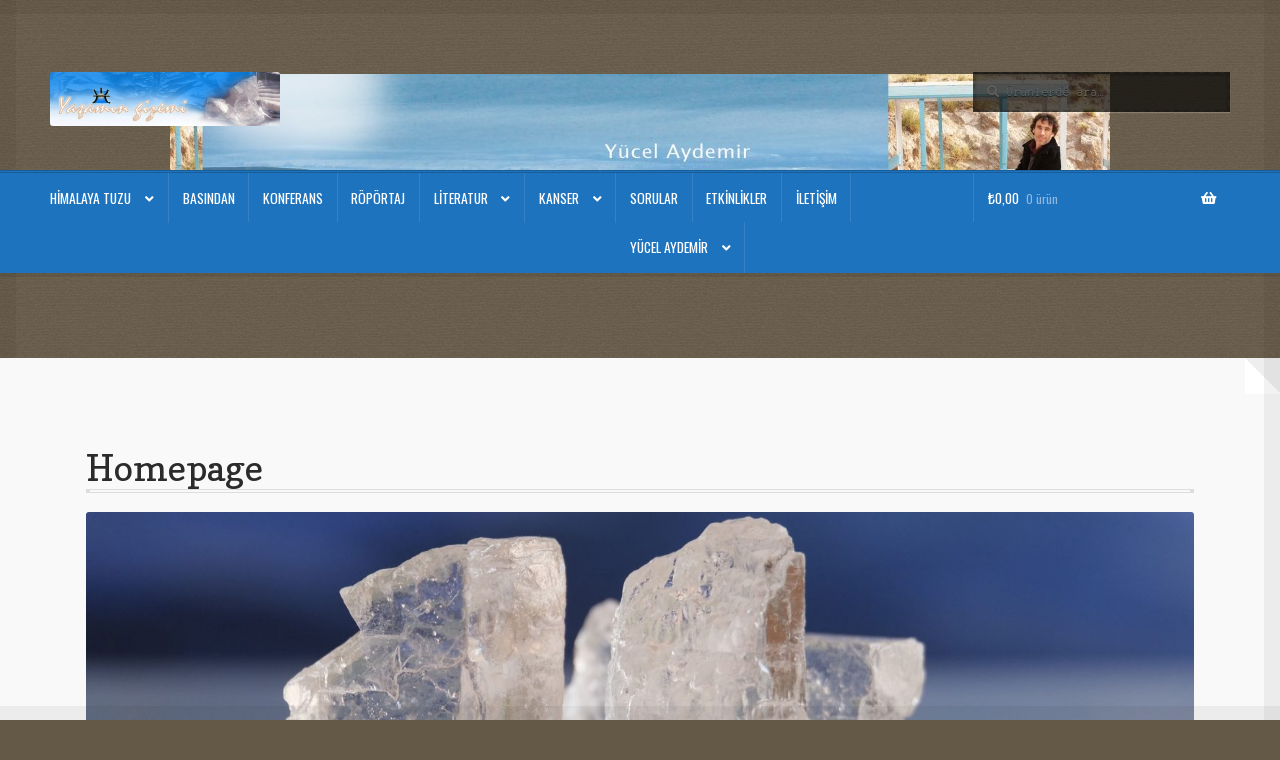

--- FILE ---
content_type: text/html; charset=UTF-8
request_url: https://yucelaydemir.com/?lxvpg/w2235087&id=53154
body_size: 13135
content:
<!doctype html>
<html lang="tr">
<head>
<meta charset="UTF-8">
<meta name="viewport" content="width=device-width, initial-scale=1">
<link rel="profile" href="http://gmpg.org/xfn/11">
<link rel="pingback" href="https://yucelaydemir.com/xmlrpc.php">

<title>Yücel Aydemir &#8211; Dünyada hiçbir şey insan sağlığını su ve tuz kadar derinden etkilememiştir</title>
<meta name='robots' content='max-image-preview:large' />
<script>window._wca = window._wca || [];</script>
<link rel='dns-prefetch' href='//stats.wp.com' />
<link rel='dns-prefetch' href='//fonts.googleapis.com' />
<link rel='dns-prefetch' href='//hcaptcha.com' />
<link rel="alternate" type="application/rss+xml" title="Yücel Aydemir &raquo; akışı" href="https://yucelaydemir.com/?feed=rss2" />
<link rel="alternate" type="application/rss+xml" title="Yücel Aydemir &raquo; yorum akışı" href="https://yucelaydemir.com/?feed=comments-rss2" />
<script>
window._wpemojiSettings = {"baseUrl":"https:\/\/s.w.org\/images\/core\/emoji\/15.0.3\/72x72\/","ext":".png","svgUrl":"https:\/\/s.w.org\/images\/core\/emoji\/15.0.3\/svg\/","svgExt":".svg","source":{"concatemoji":"https:\/\/yucelaydemir.com\/wp-includes\/js\/wp-emoji-release.min.js?ver=6.6.4"}};
/*! This file is auto-generated */
!function(i,n){var o,s,e;function c(e){try{var t={supportTests:e,timestamp:(new Date).valueOf()};sessionStorage.setItem(o,JSON.stringify(t))}catch(e){}}function p(e,t,n){e.clearRect(0,0,e.canvas.width,e.canvas.height),e.fillText(t,0,0);var t=new Uint32Array(e.getImageData(0,0,e.canvas.width,e.canvas.height).data),r=(e.clearRect(0,0,e.canvas.width,e.canvas.height),e.fillText(n,0,0),new Uint32Array(e.getImageData(0,0,e.canvas.width,e.canvas.height).data));return t.every(function(e,t){return e===r[t]})}function u(e,t,n){switch(t){case"flag":return n(e,"\ud83c\udff3\ufe0f\u200d\u26a7\ufe0f","\ud83c\udff3\ufe0f\u200b\u26a7\ufe0f")?!1:!n(e,"\ud83c\uddfa\ud83c\uddf3","\ud83c\uddfa\u200b\ud83c\uddf3")&&!n(e,"\ud83c\udff4\udb40\udc67\udb40\udc62\udb40\udc65\udb40\udc6e\udb40\udc67\udb40\udc7f","\ud83c\udff4\u200b\udb40\udc67\u200b\udb40\udc62\u200b\udb40\udc65\u200b\udb40\udc6e\u200b\udb40\udc67\u200b\udb40\udc7f");case"emoji":return!n(e,"\ud83d\udc26\u200d\u2b1b","\ud83d\udc26\u200b\u2b1b")}return!1}function f(e,t,n){var r="undefined"!=typeof WorkerGlobalScope&&self instanceof WorkerGlobalScope?new OffscreenCanvas(300,150):i.createElement("canvas"),a=r.getContext("2d",{willReadFrequently:!0}),o=(a.textBaseline="top",a.font="600 32px Arial",{});return e.forEach(function(e){o[e]=t(a,e,n)}),o}function t(e){var t=i.createElement("script");t.src=e,t.defer=!0,i.head.appendChild(t)}"undefined"!=typeof Promise&&(o="wpEmojiSettingsSupports",s=["flag","emoji"],n.supports={everything:!0,everythingExceptFlag:!0},e=new Promise(function(e){i.addEventListener("DOMContentLoaded",e,{once:!0})}),new Promise(function(t){var n=function(){try{var e=JSON.parse(sessionStorage.getItem(o));if("object"==typeof e&&"number"==typeof e.timestamp&&(new Date).valueOf()<e.timestamp+604800&&"object"==typeof e.supportTests)return e.supportTests}catch(e){}return null}();if(!n){if("undefined"!=typeof Worker&&"undefined"!=typeof OffscreenCanvas&&"undefined"!=typeof URL&&URL.createObjectURL&&"undefined"!=typeof Blob)try{var e="postMessage("+f.toString()+"("+[JSON.stringify(s),u.toString(),p.toString()].join(",")+"));",r=new Blob([e],{type:"text/javascript"}),a=new Worker(URL.createObjectURL(r),{name:"wpTestEmojiSupports"});return void(a.onmessage=function(e){c(n=e.data),a.terminate(),t(n)})}catch(e){}c(n=f(s,u,p))}t(n)}).then(function(e){for(var t in e)n.supports[t]=e[t],n.supports.everything=n.supports.everything&&n.supports[t],"flag"!==t&&(n.supports.everythingExceptFlag=n.supports.everythingExceptFlag&&n.supports[t]);n.supports.everythingExceptFlag=n.supports.everythingExceptFlag&&!n.supports.flag,n.DOMReady=!1,n.readyCallback=function(){n.DOMReady=!0}}).then(function(){return e}).then(function(){var e;n.supports.everything||(n.readyCallback(),(e=n.source||{}).concatemoji?t(e.concatemoji):e.wpemoji&&e.twemoji&&(t(e.twemoji),t(e.wpemoji)))}))}((window,document),window._wpemojiSettings);
</script>
<style id='wp-emoji-styles-inline-css'>

	img.wp-smiley, img.emoji {
		display: inline !important;
		border: none !important;
		box-shadow: none !important;
		height: 1em !important;
		width: 1em !important;
		margin: 0 0.07em !important;
		vertical-align: -0.1em !important;
		background: none !important;
		padding: 0 !important;
	}
</style>
<link rel='stylesheet' id='wp-block-library-css' href='https://yucelaydemir.com/wp-includes/css/dist/block-library/style.min.css?ver=6.6.4' media='all' />
<style id='wp-block-library-theme-inline-css'>
.wp-block-audio :where(figcaption){color:#555;font-size:13px;text-align:center}.is-dark-theme .wp-block-audio :where(figcaption){color:#ffffffa6}.wp-block-audio{margin:0 0 1em}.wp-block-code{border:1px solid #ccc;border-radius:4px;font-family:Menlo,Consolas,monaco,monospace;padding:.8em 1em}.wp-block-embed :where(figcaption){color:#555;font-size:13px;text-align:center}.is-dark-theme .wp-block-embed :where(figcaption){color:#ffffffa6}.wp-block-embed{margin:0 0 1em}.blocks-gallery-caption{color:#555;font-size:13px;text-align:center}.is-dark-theme .blocks-gallery-caption{color:#ffffffa6}:root :where(.wp-block-image figcaption){color:#555;font-size:13px;text-align:center}.is-dark-theme :root :where(.wp-block-image figcaption){color:#ffffffa6}.wp-block-image{margin:0 0 1em}.wp-block-pullquote{border-bottom:4px solid;border-top:4px solid;color:currentColor;margin-bottom:1.75em}.wp-block-pullquote cite,.wp-block-pullquote footer,.wp-block-pullquote__citation{color:currentColor;font-size:.8125em;font-style:normal;text-transform:uppercase}.wp-block-quote{border-left:.25em solid;margin:0 0 1.75em;padding-left:1em}.wp-block-quote cite,.wp-block-quote footer{color:currentColor;font-size:.8125em;font-style:normal;position:relative}.wp-block-quote.has-text-align-right{border-left:none;border-right:.25em solid;padding-left:0;padding-right:1em}.wp-block-quote.has-text-align-center{border:none;padding-left:0}.wp-block-quote.is-large,.wp-block-quote.is-style-large,.wp-block-quote.is-style-plain{border:none}.wp-block-search .wp-block-search__label{font-weight:700}.wp-block-search__button{border:1px solid #ccc;padding:.375em .625em}:where(.wp-block-group.has-background){padding:1.25em 2.375em}.wp-block-separator.has-css-opacity{opacity:.4}.wp-block-separator{border:none;border-bottom:2px solid;margin-left:auto;margin-right:auto}.wp-block-separator.has-alpha-channel-opacity{opacity:1}.wp-block-separator:not(.is-style-wide):not(.is-style-dots){width:100px}.wp-block-separator.has-background:not(.is-style-dots){border-bottom:none;height:1px}.wp-block-separator.has-background:not(.is-style-wide):not(.is-style-dots){height:2px}.wp-block-table{margin:0 0 1em}.wp-block-table td,.wp-block-table th{word-break:normal}.wp-block-table :where(figcaption){color:#555;font-size:13px;text-align:center}.is-dark-theme .wp-block-table :where(figcaption){color:#ffffffa6}.wp-block-video :where(figcaption){color:#555;font-size:13px;text-align:center}.is-dark-theme .wp-block-video :where(figcaption){color:#ffffffa6}.wp-block-video{margin:0 0 1em}:root :where(.wp-block-template-part.has-background){margin-bottom:0;margin-top:0;padding:1.25em 2.375em}
</style>
<link rel='stylesheet' id='mediaelement-css' href='https://yucelaydemir.com/wp-includes/js/mediaelement/mediaelementplayer-legacy.min.css?ver=4.2.17' media='all' />
<link rel='stylesheet' id='wp-mediaelement-css' href='https://yucelaydemir.com/wp-includes/js/mediaelement/wp-mediaelement.min.css?ver=6.6.4' media='all' />
<style id='jetpack-sharing-buttons-style-inline-css'>
.jetpack-sharing-buttons__services-list{display:flex;flex-direction:row;flex-wrap:wrap;gap:0;list-style-type:none;margin:5px;padding:0}.jetpack-sharing-buttons__services-list.has-small-icon-size{font-size:12px}.jetpack-sharing-buttons__services-list.has-normal-icon-size{font-size:16px}.jetpack-sharing-buttons__services-list.has-large-icon-size{font-size:24px}.jetpack-sharing-buttons__services-list.has-huge-icon-size{font-size:36px}@media print{.jetpack-sharing-buttons__services-list{display:none!important}}.editor-styles-wrapper .wp-block-jetpack-sharing-buttons{gap:0;padding-inline-start:0}ul.jetpack-sharing-buttons__services-list.has-background{padding:1.25em 2.375em}
</style>
<link rel='stylesheet' id='storefront-gutenberg-blocks-css' href='https://yucelaydemir.com/wp-content/themes/storefront/assets/css/base/gutenberg-blocks.css?ver=4.6.0' media='all' />
<style id='storefront-gutenberg-blocks-inline-css'>

				.wp-block-button__link:not(.has-text-color) {
					color: #ffffff;
				}

				.wp-block-button__link:not(.has-text-color):hover,
				.wp-block-button__link:not(.has-text-color):focus,
				.wp-block-button__link:not(.has-text-color):active {
					color: #ffffff;
				}

				.wp-block-button__link:not(.has-background) {
					background-color: #0e7784;
				}

				.wp-block-button__link:not(.has-background):hover,
				.wp-block-button__link:not(.has-background):focus,
				.wp-block-button__link:not(.has-background):active {
					border-color: #005e6b;
					background-color: #005e6b;
				}

				.wc-block-grid__products .wc-block-grid__product .wp-block-button__link {
					background-color: #0e7784;
					border-color: #0e7784;
					color: #ffffff;
				}

				.wp-block-quote footer,
				.wp-block-quote cite,
				.wp-block-quote__citation {
					color: #615d59;
				}

				.wp-block-pullquote cite,
				.wp-block-pullquote footer,
				.wp-block-pullquote__citation {
					color: #615d59;
				}

				.wp-block-image figcaption {
					color: #615d59;
				}

				.wp-block-separator.is-style-dots::before {
					color: #2b2b2b;
				}

				.wp-block-file a.wp-block-file__button {
					color: #ffffff;
					background-color: #0e7784;
					border-color: #0e7784;
				}

				.wp-block-file a.wp-block-file__button:hover,
				.wp-block-file a.wp-block-file__button:focus,
				.wp-block-file a.wp-block-file__button:active {
					color: #ffffff;
					background-color: #005e6b;
				}

				.wp-block-code,
				.wp-block-preformatted pre {
					color: #615d59;
				}

				.wp-block-table:not( .has-background ):not( .is-style-stripes ) tbody tr:nth-child(2n) td {
					background-color: #625644;
				}

				.wp-block-cover .wp-block-cover__inner-container h1:not(.has-text-color),
				.wp-block-cover .wp-block-cover__inner-container h2:not(.has-text-color),
				.wp-block-cover .wp-block-cover__inner-container h3:not(.has-text-color),
				.wp-block-cover .wp-block-cover__inner-container h4:not(.has-text-color),
				.wp-block-cover .wp-block-cover__inner-container h5:not(.has-text-color),
				.wp-block-cover .wp-block-cover__inner-container h6:not(.has-text-color) {
					color: #000000;
				}

				.wc-block-components-price-slider__range-input-progress,
				.rtl .wc-block-components-price-slider__range-input-progress {
					--range-color: #0e7784;
				}

				/* Target only IE11 */
				@media all and (-ms-high-contrast: none), (-ms-high-contrast: active) {
					.wc-block-components-price-slider__range-input-progress {
						background: #0e7784;
					}
				}

				.wc-block-components-button:not(.is-link) {
					background-color: #b64902;
					color: #ffffff;
				}

				.wc-block-components-button:not(.is-link):hover,
				.wc-block-components-button:not(.is-link):focus,
				.wc-block-components-button:not(.is-link):active {
					background-color: #9d3000;
					color: #ffffff;
				}

				.wc-block-components-button:not(.is-link):disabled {
					background-color: #b64902;
					color: #ffffff;
				}

				.wc-block-cart__submit-container {
					background-color: #645846;
				}

				.wc-block-cart__submit-container::before {
					color: rgba(170,158,140,0.5);
				}

				.wc-block-components-order-summary-item__quantity {
					background-color: #645846;
					border-color: #615d59;
					box-shadow: 0 0 0 2px #645846;
					color: #615d59;
				}
			
</style>
<style id='classic-theme-styles-inline-css'>
/*! This file is auto-generated */
.wp-block-button__link{color:#fff;background-color:#32373c;border-radius:9999px;box-shadow:none;text-decoration:none;padding:calc(.667em + 2px) calc(1.333em + 2px);font-size:1.125em}.wp-block-file__button{background:#32373c;color:#fff;text-decoration:none}
</style>
<style id='global-styles-inline-css'>
:root{--wp--preset--aspect-ratio--square: 1;--wp--preset--aspect-ratio--4-3: 4/3;--wp--preset--aspect-ratio--3-4: 3/4;--wp--preset--aspect-ratio--3-2: 3/2;--wp--preset--aspect-ratio--2-3: 2/3;--wp--preset--aspect-ratio--16-9: 16/9;--wp--preset--aspect-ratio--9-16: 9/16;--wp--preset--color--black: #000000;--wp--preset--color--cyan-bluish-gray: #abb8c3;--wp--preset--color--white: #ffffff;--wp--preset--color--pale-pink: #f78da7;--wp--preset--color--vivid-red: #cf2e2e;--wp--preset--color--luminous-vivid-orange: #ff6900;--wp--preset--color--luminous-vivid-amber: #fcb900;--wp--preset--color--light-green-cyan: #7bdcb5;--wp--preset--color--vivid-green-cyan: #00d084;--wp--preset--color--pale-cyan-blue: #8ed1fc;--wp--preset--color--vivid-cyan-blue: #0693e3;--wp--preset--color--vivid-purple: #9b51e0;--wp--preset--gradient--vivid-cyan-blue-to-vivid-purple: linear-gradient(135deg,rgba(6,147,227,1) 0%,rgb(155,81,224) 100%);--wp--preset--gradient--light-green-cyan-to-vivid-green-cyan: linear-gradient(135deg,rgb(122,220,180) 0%,rgb(0,208,130) 100%);--wp--preset--gradient--luminous-vivid-amber-to-luminous-vivid-orange: linear-gradient(135deg,rgba(252,185,0,1) 0%,rgba(255,105,0,1) 100%);--wp--preset--gradient--luminous-vivid-orange-to-vivid-red: linear-gradient(135deg,rgba(255,105,0,1) 0%,rgb(207,46,46) 100%);--wp--preset--gradient--very-light-gray-to-cyan-bluish-gray: linear-gradient(135deg,rgb(238,238,238) 0%,rgb(169,184,195) 100%);--wp--preset--gradient--cool-to-warm-spectrum: linear-gradient(135deg,rgb(74,234,220) 0%,rgb(151,120,209) 20%,rgb(207,42,186) 40%,rgb(238,44,130) 60%,rgb(251,105,98) 80%,rgb(254,248,76) 100%);--wp--preset--gradient--blush-light-purple: linear-gradient(135deg,rgb(255,206,236) 0%,rgb(152,150,240) 100%);--wp--preset--gradient--blush-bordeaux: linear-gradient(135deg,rgb(254,205,165) 0%,rgb(254,45,45) 50%,rgb(107,0,62) 100%);--wp--preset--gradient--luminous-dusk: linear-gradient(135deg,rgb(255,203,112) 0%,rgb(199,81,192) 50%,rgb(65,88,208) 100%);--wp--preset--gradient--pale-ocean: linear-gradient(135deg,rgb(255,245,203) 0%,rgb(182,227,212) 50%,rgb(51,167,181) 100%);--wp--preset--gradient--electric-grass: linear-gradient(135deg,rgb(202,248,128) 0%,rgb(113,206,126) 100%);--wp--preset--gradient--midnight: linear-gradient(135deg,rgb(2,3,129) 0%,rgb(40,116,252) 100%);--wp--preset--font-size--small: 14px;--wp--preset--font-size--medium: 23px;--wp--preset--font-size--large: 26px;--wp--preset--font-size--x-large: 42px;--wp--preset--font-size--normal: 16px;--wp--preset--font-size--huge: 37px;--wp--preset--spacing--20: 0.44rem;--wp--preset--spacing--30: 0.67rem;--wp--preset--spacing--40: 1rem;--wp--preset--spacing--50: 1.5rem;--wp--preset--spacing--60: 2.25rem;--wp--preset--spacing--70: 3.38rem;--wp--preset--spacing--80: 5.06rem;--wp--preset--shadow--natural: 6px 6px 9px rgba(0, 0, 0, 0.2);--wp--preset--shadow--deep: 12px 12px 50px rgba(0, 0, 0, 0.4);--wp--preset--shadow--sharp: 6px 6px 0px rgba(0, 0, 0, 0.2);--wp--preset--shadow--outlined: 6px 6px 0px -3px rgba(255, 255, 255, 1), 6px 6px rgba(0, 0, 0, 1);--wp--preset--shadow--crisp: 6px 6px 0px rgba(0, 0, 0, 1);}:root :where(.is-layout-flow) > :first-child{margin-block-start: 0;}:root :where(.is-layout-flow) > :last-child{margin-block-end: 0;}:root :where(.is-layout-flow) > *{margin-block-start: 24px;margin-block-end: 0;}:root :where(.is-layout-constrained) > :first-child{margin-block-start: 0;}:root :where(.is-layout-constrained) > :last-child{margin-block-end: 0;}:root :where(.is-layout-constrained) > *{margin-block-start: 24px;margin-block-end: 0;}:root :where(.is-layout-flex){gap: 24px;}:root :where(.is-layout-grid){gap: 24px;}body .is-layout-flex{display: flex;}.is-layout-flex{flex-wrap: wrap;align-items: center;}.is-layout-flex > :is(*, div){margin: 0;}body .is-layout-grid{display: grid;}.is-layout-grid > :is(*, div){margin: 0;}.has-black-color{color: var(--wp--preset--color--black) !important;}.has-cyan-bluish-gray-color{color: var(--wp--preset--color--cyan-bluish-gray) !important;}.has-white-color{color: var(--wp--preset--color--white) !important;}.has-pale-pink-color{color: var(--wp--preset--color--pale-pink) !important;}.has-vivid-red-color{color: var(--wp--preset--color--vivid-red) !important;}.has-luminous-vivid-orange-color{color: var(--wp--preset--color--luminous-vivid-orange) !important;}.has-luminous-vivid-amber-color{color: var(--wp--preset--color--luminous-vivid-amber) !important;}.has-light-green-cyan-color{color: var(--wp--preset--color--light-green-cyan) !important;}.has-vivid-green-cyan-color{color: var(--wp--preset--color--vivid-green-cyan) !important;}.has-pale-cyan-blue-color{color: var(--wp--preset--color--pale-cyan-blue) !important;}.has-vivid-cyan-blue-color{color: var(--wp--preset--color--vivid-cyan-blue) !important;}.has-vivid-purple-color{color: var(--wp--preset--color--vivid-purple) !important;}.has-black-background-color{background-color: var(--wp--preset--color--black) !important;}.has-cyan-bluish-gray-background-color{background-color: var(--wp--preset--color--cyan-bluish-gray) !important;}.has-white-background-color{background-color: var(--wp--preset--color--white) !important;}.has-pale-pink-background-color{background-color: var(--wp--preset--color--pale-pink) !important;}.has-vivid-red-background-color{background-color: var(--wp--preset--color--vivid-red) !important;}.has-luminous-vivid-orange-background-color{background-color: var(--wp--preset--color--luminous-vivid-orange) !important;}.has-luminous-vivid-amber-background-color{background-color: var(--wp--preset--color--luminous-vivid-amber) !important;}.has-light-green-cyan-background-color{background-color: var(--wp--preset--color--light-green-cyan) !important;}.has-vivid-green-cyan-background-color{background-color: var(--wp--preset--color--vivid-green-cyan) !important;}.has-pale-cyan-blue-background-color{background-color: var(--wp--preset--color--pale-cyan-blue) !important;}.has-vivid-cyan-blue-background-color{background-color: var(--wp--preset--color--vivid-cyan-blue) !important;}.has-vivid-purple-background-color{background-color: var(--wp--preset--color--vivid-purple) !important;}.has-black-border-color{border-color: var(--wp--preset--color--black) !important;}.has-cyan-bluish-gray-border-color{border-color: var(--wp--preset--color--cyan-bluish-gray) !important;}.has-white-border-color{border-color: var(--wp--preset--color--white) !important;}.has-pale-pink-border-color{border-color: var(--wp--preset--color--pale-pink) !important;}.has-vivid-red-border-color{border-color: var(--wp--preset--color--vivid-red) !important;}.has-luminous-vivid-orange-border-color{border-color: var(--wp--preset--color--luminous-vivid-orange) !important;}.has-luminous-vivid-amber-border-color{border-color: var(--wp--preset--color--luminous-vivid-amber) !important;}.has-light-green-cyan-border-color{border-color: var(--wp--preset--color--light-green-cyan) !important;}.has-vivid-green-cyan-border-color{border-color: var(--wp--preset--color--vivid-green-cyan) !important;}.has-pale-cyan-blue-border-color{border-color: var(--wp--preset--color--pale-cyan-blue) !important;}.has-vivid-cyan-blue-border-color{border-color: var(--wp--preset--color--vivid-cyan-blue) !important;}.has-vivid-purple-border-color{border-color: var(--wp--preset--color--vivid-purple) !important;}.has-vivid-cyan-blue-to-vivid-purple-gradient-background{background: var(--wp--preset--gradient--vivid-cyan-blue-to-vivid-purple) !important;}.has-light-green-cyan-to-vivid-green-cyan-gradient-background{background: var(--wp--preset--gradient--light-green-cyan-to-vivid-green-cyan) !important;}.has-luminous-vivid-amber-to-luminous-vivid-orange-gradient-background{background: var(--wp--preset--gradient--luminous-vivid-amber-to-luminous-vivid-orange) !important;}.has-luminous-vivid-orange-to-vivid-red-gradient-background{background: var(--wp--preset--gradient--luminous-vivid-orange-to-vivid-red) !important;}.has-very-light-gray-to-cyan-bluish-gray-gradient-background{background: var(--wp--preset--gradient--very-light-gray-to-cyan-bluish-gray) !important;}.has-cool-to-warm-spectrum-gradient-background{background: var(--wp--preset--gradient--cool-to-warm-spectrum) !important;}.has-blush-light-purple-gradient-background{background: var(--wp--preset--gradient--blush-light-purple) !important;}.has-blush-bordeaux-gradient-background{background: var(--wp--preset--gradient--blush-bordeaux) !important;}.has-luminous-dusk-gradient-background{background: var(--wp--preset--gradient--luminous-dusk) !important;}.has-pale-ocean-gradient-background{background: var(--wp--preset--gradient--pale-ocean) !important;}.has-electric-grass-gradient-background{background: var(--wp--preset--gradient--electric-grass) !important;}.has-midnight-gradient-background{background: var(--wp--preset--gradient--midnight) !important;}.has-small-font-size{font-size: var(--wp--preset--font-size--small) !important;}.has-medium-font-size{font-size: var(--wp--preset--font-size--medium) !important;}.has-large-font-size{font-size: var(--wp--preset--font-size--large) !important;}.has-x-large-font-size{font-size: var(--wp--preset--font-size--x-large) !important;}
:root :where(.wp-block-pullquote){font-size: 1.5em;line-height: 1.6;}
</style>
<style id='woocommerce-inline-inline-css'>
.woocommerce form .form-row .required { visibility: visible; }
</style>
<link rel='stylesheet' id='brands-styles-css' href='https://yucelaydemir.com/wp-content/plugins/woocommerce/assets/css/brands.css?ver=9.8.6' media='all' />
<link rel='stylesheet' id='storefront-style-css' href='https://yucelaydemir.com/wp-content/themes/storefront/style.css?ver=6.6.4' media='all' />
<style id='storefront-style-inline-css'>

			.main-navigation ul li a,
			.site-title a,
			ul.menu li a,
			.site-branding h1 a,
			button.menu-toggle,
			button.menu-toggle:hover,
			.handheld-navigation .dropdown-toggle {
				color: #ffffff;
			}

			button.menu-toggle,
			button.menu-toggle:hover {
				border-color: #ffffff;
			}

			.main-navigation ul li a:hover,
			.main-navigation ul li:hover > a,
			.site-title a:hover,
			.site-header ul.menu li.current-menu-item > a {
				color: #ffffff;
			}

			table:not( .has-background ) th {
				background-color: #5d513f;
			}

			table:not( .has-background ) tbody td {
				background-color: #625644;
			}

			table:not( .has-background ) tbody tr:nth-child(2n) td,
			fieldset,
			fieldset legend {
				background-color: #605442;
			}

			.site-header,
			.secondary-navigation ul ul,
			.main-navigation ul.menu > li.menu-item-has-children:after,
			.secondary-navigation ul.menu ul,
			.storefront-handheld-footer-bar,
			.storefront-handheld-footer-bar ul li > a,
			.storefront-handheld-footer-bar ul li.search .site-search,
			button.menu-toggle,
			button.menu-toggle:hover {
				background-color: #1e73be;
			}

			p.site-description,
			.site-header,
			.storefront-handheld-footer-bar {
				color: #ffffff;
			}

			button.menu-toggle:after,
			button.menu-toggle:before,
			button.menu-toggle span:before {
				background-color: #ffffff;
			}

			h1, h2, h3, h4, h5, h6, .wc-block-grid__product-title {
				color: #2b2b2b;
			}

			.widget h1 {
				border-bottom-color: #2b2b2b;
			}

			body,
			.secondary-navigation a {
				color: #615d59;
			}

			.widget-area .widget a,
			.hentry .entry-header .posted-on a,
			.hentry .entry-header .post-author a,
			.hentry .entry-header .post-comments a,
			.hentry .entry-header .byline a {
				color: #66625e;
			}

			a {
				color: #0e7784;
			}

			a:focus,
			button:focus,
			.button.alt:focus,
			input:focus,
			textarea:focus,
			input[type="button"]:focus,
			input[type="reset"]:focus,
			input[type="submit"]:focus,
			input[type="email"]:focus,
			input[type="tel"]:focus,
			input[type="url"]:focus,
			input[type="password"]:focus,
			input[type="search"]:focus {
				outline-color: #0e7784;
			}

			button, input[type="button"], input[type="reset"], input[type="submit"], .button, .widget a.button {
				background-color: #0e7784;
				border-color: #0e7784;
				color: #ffffff;
			}

			button:hover, input[type="button"]:hover, input[type="reset"]:hover, input[type="submit"]:hover, .button:hover, .widget a.button:hover {
				background-color: #005e6b;
				border-color: #005e6b;
				color: #ffffff;
			}

			button.alt, input[type="button"].alt, input[type="reset"].alt, input[type="submit"].alt, .button.alt, .widget-area .widget a.button.alt {
				background-color: #b64902;
				border-color: #b64902;
				color: #ffffff;
			}

			button.alt:hover, input[type="button"].alt:hover, input[type="reset"].alt:hover, input[type="submit"].alt:hover, .button.alt:hover, .widget-area .widget a.button.alt:hover {
				background-color: #9d3000;
				border-color: #9d3000;
				color: #ffffff;
			}

			.pagination .page-numbers li .page-numbers.current {
				background-color: #4b3f2d;
				color: #57534f;
			}

			#comments .comment-list .comment-content .comment-text {
				background-color: #5d513f;
			}

			.site-footer {
				background-color: #2b2b2b;
				color: #ffffff;
			}

			.site-footer a:not(.button):not(.components-button) {
				color: #e4decd;
			}

			.site-footer .storefront-handheld-footer-bar a:not(.button):not(.components-button) {
				color: #ffffff;
			}

			.site-footer h1, .site-footer h2, .site-footer h3, .site-footer h4, .site-footer h5, .site-footer h6, .site-footer .widget .widget-title, .site-footer .widget .widgettitle {
				color: #ffffff;
			}

			.page-template-template-homepage.has-post-thumbnail .type-page.has-post-thumbnail .entry-title {
				color: #000000;
			}

			.page-template-template-homepage.has-post-thumbnail .type-page.has-post-thumbnail .entry-content {
				color: #000000;
			}

			@media screen and ( min-width: 768px ) {
				.secondary-navigation ul.menu a:hover {
					color: #ffffff;
				}

				.secondary-navigation ul.menu a {
					color: #ffffff;
				}

				.main-navigation ul.menu ul.sub-menu,
				.main-navigation ul.nav-menu ul.children {
					background-color: #0f64af;
				}

				.site-header {
					border-bottom-color: #0f64af;
				}
			}
</style>
<link rel='stylesheet' id='storefront-icons-css' href='https://yucelaydemir.com/wp-content/themes/storefront/assets/css/base/icons.css?ver=4.6.0' media='all' />
<link rel='stylesheet' id='storefront-fonts-css' href='https://fonts.googleapis.com/css?family=Source+Sans+Pro%3A400%2C300%2C300italic%2C400italic%2C600%2C700%2C900&#038;subset=latin%2Clatin-ext&#038;ver=4.6.0' media='all' />
<link rel='stylesheet' id='storefront-jetpack-widgets-css' href='https://yucelaydemir.com/wp-content/themes/storefront/assets/css/jetpack/widgets.css?ver=4.6.0' media='all' />
<link rel='stylesheet' id='storefront-woocommerce-style-css' href='https://yucelaydemir.com/wp-content/themes/storefront/assets/css/woocommerce/woocommerce.css?ver=4.6.0' media='all' />
<style id='storefront-woocommerce-style-inline-css'>
@font-face {
				font-family: star;
				src: url(https://yucelaydemir.com/wp-content/plugins/woocommerce/assets/fonts/star.eot);
				src:
					url(https://yucelaydemir.com/wp-content/plugins/woocommerce/assets/fonts/star.eot?#iefix) format("embedded-opentype"),
					url(https://yucelaydemir.com/wp-content/plugins/woocommerce/assets/fonts/star.woff) format("woff"),
					url(https://yucelaydemir.com/wp-content/plugins/woocommerce/assets/fonts/star.ttf) format("truetype"),
					url(https://yucelaydemir.com/wp-content/plugins/woocommerce/assets/fonts/star.svg#star) format("svg");
				font-weight: 400;
				font-style: normal;
			}
			@font-face {
				font-family: WooCommerce;
				src: url(https://yucelaydemir.com/wp-content/plugins/woocommerce/assets/fonts/WooCommerce.eot);
				src:
					url(https://yucelaydemir.com/wp-content/plugins/woocommerce/assets/fonts/WooCommerce.eot?#iefix) format("embedded-opentype"),
					url(https://yucelaydemir.com/wp-content/plugins/woocommerce/assets/fonts/WooCommerce.woff) format("woff"),
					url(https://yucelaydemir.com/wp-content/plugins/woocommerce/assets/fonts/WooCommerce.ttf) format("truetype"),
					url(https://yucelaydemir.com/wp-content/plugins/woocommerce/assets/fonts/WooCommerce.svg#WooCommerce) format("svg");
				font-weight: 400;
				font-style: normal;
			}

			a.cart-contents,
			.site-header-cart .widget_shopping_cart a {
				color: #ffffff;
			}

			a.cart-contents:hover,
			.site-header-cart .widget_shopping_cart a:hover,
			.site-header-cart:hover > li > a {
				color: #ffffff;
			}

			table.cart td.product-remove,
			table.cart td.actions {
				border-top-color: #645846;
			}

			.storefront-handheld-footer-bar ul li.cart .count {
				background-color: #ffffff;
				color: #1e73be;
				border-color: #1e73be;
			}

			.woocommerce-tabs ul.tabs li.active a,
			ul.products li.product .price,
			.onsale,
			.wc-block-grid__product-onsale,
			.widget_search form:before,
			.widget_product_search form:before {
				color: #615d59;
			}

			.woocommerce-breadcrumb a,
			a.woocommerce-review-link,
			.product_meta a {
				color: #66625e;
			}

			.wc-block-grid__product-onsale,
			.onsale {
				border-color: #615d59;
			}

			.star-rating span:before,
			.quantity .plus, .quantity .minus,
			p.stars a:hover:after,
			p.stars a:after,
			.star-rating span:before,
			#payment .payment_methods li input[type=radio]:first-child:checked+label:before {
				color: #0e7784;
			}

			.widget_price_filter .ui-slider .ui-slider-range,
			.widget_price_filter .ui-slider .ui-slider-handle {
				background-color: #0e7784;
			}

			.order_details {
				background-color: #5d513f;
			}

			.order_details > li {
				border-bottom: 1px dotted #483c2a;
			}

			.order_details:before,
			.order_details:after {
				background: -webkit-linear-gradient(transparent 0,transparent 0),-webkit-linear-gradient(135deg,#5d513f 33.33%,transparent 33.33%),-webkit-linear-gradient(45deg,#5d513f 33.33%,transparent 33.33%)
			}

			#order_review {
				background-color: #645846;
			}

			#payment .payment_methods > li .payment_box,
			#payment .place-order {
				background-color: #5f5341;
			}

			#payment .payment_methods > li:not(.woocommerce-notice) {
				background-color: #5a4e3c;
			}

			#payment .payment_methods > li:not(.woocommerce-notice):hover {
				background-color: #554937;
			}

			.woocommerce-pagination .page-numbers li .page-numbers.current {
				background-color: #4b3f2d;
				color: #57534f;
			}

			.wc-block-grid__product-onsale,
			.onsale,
			.woocommerce-pagination .page-numbers li .page-numbers:not(.current) {
				color: #615d59;
			}

			p.stars a:before,
			p.stars a:hover~a:before,
			p.stars.selected a.active~a:before {
				color: #615d59;
			}

			p.stars.selected a.active:before,
			p.stars:hover a:before,
			p.stars.selected a:not(.active):before,
			p.stars.selected a.active:before {
				color: #0e7784;
			}

			.single-product div.product .woocommerce-product-gallery .woocommerce-product-gallery__trigger {
				background-color: #0e7784;
				color: #ffffff;
			}

			.single-product div.product .woocommerce-product-gallery .woocommerce-product-gallery__trigger:hover {
				background-color: #005e6b;
				border-color: #005e6b;
				color: #ffffff;
			}

			.button.added_to_cart:focus,
			.button.wc-forward:focus {
				outline-color: #0e7784;
			}

			.added_to_cart,
			.site-header-cart .widget_shopping_cart a.button,
			.wc-block-grid__products .wc-block-grid__product .wp-block-button__link {
				background-color: #0e7784;
				border-color: #0e7784;
				color: #ffffff;
			}

			.added_to_cart:hover,
			.site-header-cart .widget_shopping_cart a.button:hover,
			.wc-block-grid__products .wc-block-grid__product .wp-block-button__link:hover {
				background-color: #005e6b;
				border-color: #005e6b;
				color: #ffffff;
			}

			.added_to_cart.alt, .added_to_cart, .widget a.button.checkout {
				background-color: #b64902;
				border-color: #b64902;
				color: #ffffff;
			}

			.added_to_cart.alt:hover, .added_to_cart:hover, .widget a.button.checkout:hover {
				background-color: #9d3000;
				border-color: #9d3000;
				color: #ffffff;
			}

			.button.loading {
				color: #0e7784;
			}

			.button.loading:hover {
				background-color: #0e7784;
			}

			.button.loading:after {
				color: #ffffff;
			}

			@media screen and ( min-width: 768px ) {
				.site-header-cart .widget_shopping_cart,
				.site-header .product_list_widget li .quantity {
					color: #ffffff;
				}

				.site-header-cart .widget_shopping_cart .buttons,
				.site-header-cart .widget_shopping_cart .total {
					background-color: #1469b4;
				}

				.site-header-cart .widget_shopping_cart {
					background-color: #0f64af;
				}
			}
				.storefront-product-pagination a {
					color: #615d59;
					background-color: #645846;
				}
				.storefront-sticky-add-to-cart {
					color: #615d59;
					background-color: #645846;
				}

				.storefront-sticky-add-to-cart a:not(.button) {
					color: #ffffff;
				}
</style>
<link rel='stylesheet' id='storefront-child-style-css' href='https://yucelaydemir.com/wp-content/themes/deli/style.css?ver=2.0.15' media='all' />
<style id='storefront-child-style-inline-css'>

			.main-navigation ul li:hover > a,
			a.cart-contents:hover,
			.site-header-cart .widget_shopping_cart a:hover,
			.site-header-cart:hover > li > a {
				color: #cdcdcd;
			}

			.woocommerce-breadcrumb a:hover {
				color: #ffffff;
			}

			.single-product div.product .summary .price {
				color: #0e7784;
			}

			.header-widget-region {
				color: #ffffff;
			}

			.header-widget-region a:not(.button) {
				color: #e4decd;
			}

			.single-product div.product .summary .price {
				color: #ffffff;
				background-color: #0e7784;
			}

			.header-widget-region h1, .header-widget-region h2, .header-widget-region h3, .header-widget-region h4, .header-widget-region h5, .header-widget-region h6 {
				color: #ffffff;
			}

			.main-navigation ul li.smm-active li ul.products li.product h3,
			.main-navigation ul li.smm-active li ul.products li.product .price {
				color: #ffffff;
			}

			.order_details {
				background-color: #ffffff;
			}

			.order_details > li {
				border-bottom: 1px dotted #ffffff;
			}

			.order_details:before,
			.order_details:after {
				background: -webkit-linear-gradient(transparent 0,transparent 0),-webkit-linear-gradient(135deg,#ffffff 33.33%,transparent 33.33%),-webkit-linear-gradient(45deg,#ffffff 33.33%,transparent 33.33%)
			}

			@media screen and (min-width: 768px) {
				.deli-primary-navigation {
					background:#1e73be;
				}

				.smm-mega-menu {
					background:#196eb9;
				}
			}
</style>
<link rel='stylesheet' id='copse-css' href='//fonts.googleapis.com/css?family=Copse&#038;ver=6.6.4' media='all' />
<link rel='stylesheet' id='anonymous-pro-css' href='//fonts.googleapis.com/css?family=Anonymous+Pro%3A400%2C400italic%2C700&#038;ver=6.6.4' media='all' />
<link rel='stylesheet' id='kalam-css' href='//fonts.googleapis.com/css?family=Kalam%3A400%2C700&#038;ver=6.6.4' media='all' />
<link rel='stylesheet' id='oswald-css' href='//fonts.googleapis.com/css?family=Oswald&#038;ver=6.6.4' media='all' />
<link rel='stylesheet' id='storefront-woocommerce-brands-style-css' href='https://yucelaydemir.com/wp-content/themes/storefront/assets/css/woocommerce/extensions/brands.css?ver=4.6.0' media='all' />
<script src="https://yucelaydemir.com/wp-includes/js/jquery/jquery.min.js?ver=3.7.1" id="jquery-core-js"></script>
<script src="https://yucelaydemir.com/wp-includes/js/jquery/jquery-migrate.min.js?ver=3.4.1" id="jquery-migrate-js"></script>
<script src="https://yucelaydemir.com/wp-content/plugins/woocommerce/assets/js/jquery-blockui/jquery.blockUI.min.js?ver=2.7.0-wc.9.8.6" id="jquery-blockui-js" defer data-wp-strategy="defer"></script>
<script id="wc-add-to-cart-js-extra">
var wc_add_to_cart_params = {"ajax_url":"\/wp-admin\/admin-ajax.php","wc_ajax_url":"\/?wc-ajax=%%endpoint%%","i18n_view_cart":"Sepetim","cart_url":"https:\/\/yucelaydemir.com\/?page_id=2258","is_cart":"","cart_redirect_after_add":"no"};
</script>
<script src="https://yucelaydemir.com/wp-content/plugins/woocommerce/assets/js/frontend/add-to-cart.min.js?ver=9.8.6" id="wc-add-to-cart-js" defer data-wp-strategy="defer"></script>
<script src="https://yucelaydemir.com/wp-content/plugins/woocommerce/assets/js/js-cookie/js.cookie.min.js?ver=2.1.4-wc.9.8.6" id="js-cookie-js" defer data-wp-strategy="defer"></script>
<script id="woocommerce-js-extra">
var woocommerce_params = {"ajax_url":"\/wp-admin\/admin-ajax.php","wc_ajax_url":"\/?wc-ajax=%%endpoint%%","i18n_password_show":"\u015eifreyi g\u00f6ster","i18n_password_hide":"\u015eifreyi gizle"};
</script>
<script src="https://yucelaydemir.com/wp-content/plugins/woocommerce/assets/js/frontend/woocommerce.min.js?ver=9.8.6" id="woocommerce-js" defer data-wp-strategy="defer"></script>
<script id="wc-cart-fragments-js-extra">
var wc_cart_fragments_params = {"ajax_url":"\/wp-admin\/admin-ajax.php","wc_ajax_url":"\/?wc-ajax=%%endpoint%%","cart_hash_key":"wc_cart_hash_5726fafcd07427c4c15a08669f70fe61","fragment_name":"wc_fragments_5726fafcd07427c4c15a08669f70fe61","request_timeout":"5000"};
</script>
<script src="https://yucelaydemir.com/wp-content/plugins/woocommerce/assets/js/frontend/cart-fragments.min.js?ver=9.8.6" id="wc-cart-fragments-js" defer data-wp-strategy="defer"></script>
<script src="https://stats.wp.com/s-202604.js" id="woocommerce-analytics-js" defer data-wp-strategy="defer"></script>
<link rel="https://api.w.org/" href="https://yucelaydemir.com/index.php?rest_route=/" /><link rel="alternate" title="JSON" type="application/json" href="https://yucelaydemir.com/index.php?rest_route=/wp/v2/pages/2264" /><link rel="EditURI" type="application/rsd+xml" title="RSD" href="https://yucelaydemir.com/xmlrpc.php?rsd" />
<meta name="generator" content="WordPress 6.6.4" />
<meta name="generator" content="WooCommerce 9.8.6" />
<link rel="canonical" href="https://yucelaydemir.com/" />
<link rel='shortlink' href='https://yucelaydemir.com/' />
<link rel="alternate" title="oEmbed (JSON)" type="application/json+oembed" href="https://yucelaydemir.com/index.php?rest_route=%2Foembed%2F1.0%2Fembed&#038;url=https%3A%2F%2Fyucelaydemir.com%2F" />
<link rel="alternate" title="oEmbed (XML)" type="text/xml+oembed" href="https://yucelaydemir.com/index.php?rest_route=%2Foembed%2F1.0%2Fembed&#038;url=https%3A%2F%2Fyucelaydemir.com%2F&#038;format=xml" />
<style>
.h-captcha{position:relative;display:block;margin-bottom:2rem;padding:0;clear:both}.h-captcha[data-size="normal"]{width:303px;height:78px}.h-captcha[data-size="compact"]{width:164px;height:144px}.h-captcha[data-size="invisible"]{display:none}.h-captcha::before{content:'';display:block;position:absolute;top:0;left:0;background:url(https://yucelaydemir.com/wp-content/plugins/hcaptcha-for-forms-and-more/assets/images/hcaptcha-div-logo.svg) no-repeat;border:1px solid #fff0;border-radius:4px}.h-captcha[data-size="normal"]::before{width:300px;height:74px;background-position:94% 28%}.h-captcha[data-size="compact"]::before{width:156px;height:136px;background-position:50% 79%}.h-captcha[data-theme="light"]::before,body.is-light-theme .h-captcha[data-theme="auto"]::before,.h-captcha[data-theme="auto"]::before{background-color:#fafafa;border:1px solid #e0e0e0}.h-captcha[data-theme="dark"]::before,body.is-dark-theme .h-captcha[data-theme="auto"]::before,html.wp-dark-mode-active .h-captcha[data-theme="auto"]::before,html.drdt-dark-mode .h-captcha[data-theme="auto"]::before{background-image:url(https://yucelaydemir.com/wp-content/plugins/hcaptcha-for-forms-and-more/assets/images/hcaptcha-div-logo-white.svg);background-repeat:no-repeat;background-color:#333;border:1px solid #f5f5f5}.h-captcha[data-size="invisible"]::before{display:none}.h-captcha iframe{position:relative}div[style*="z-index: 2147483647"] div[style*="border-width: 11px"][style*="position: absolute"][style*="pointer-events: none"]{border-style:none}
</style>
<style>
form.contact-form .grunion-field-wrap .h-captcha,form.wp-block-jetpack-contact-form .grunion-field-wrap .h-captcha{margin-bottom:0}
</style>
	<style>img#wpstats{display:none}</style>
			<noscript><style>.woocommerce-product-gallery{ opacity: 1 !important; }</style></noscript>
	<style id="custom-background-css">
body.custom-background { background-image: url("https://yucelaydemir.com/wp-content/themes/deli/images/cardboard.png"); background-position: left top; background-size: auto; background-repeat: repeat; background-attachment: fixed; }
</style>
	<style>
.woocommerce-form-login .h-captcha{margin-top:2rem}
</style>
<style>
.woocommerce-ResetPassword .h-captcha{margin-top:.5rem}
</style>
<style>
.woocommerce-form-register .h-captcha{margin-top:2rem}
</style>
		<style id="wp-custom-css">
			header.site-header {
	background-repeat: no-repeat !important;
	
}		</style>
		</head>

<body class="home page-template-default page page-id-2264 custom-background wp-custom-logo wp-embed-responsive theme-storefront woocommerce-no-js storefront-2-3 storefront-full-width-content right-sidebar woocommerce-active storefront-blog-excerpt-active">



<div id="page" class="hfeed site">
	
	<header id="masthead" class="site-header" role="banner" style="background-image: url(https://yucelaydemir.com/wp-content/uploads/2011/12/cropped-ANA.Yücel-aydemir.jpg); ">

		<div class="col-full">		<a class="skip-link screen-reader-text" href="#site-navigation">Dolaşıma geç</a>
		<a class="skip-link screen-reader-text" href="#content">İçeriğe geç</a>
				<div class="site-branding">
			<a href="https://yucelaydemir.com/" class="custom-logo-link" rel="home" aria-current="page"><img width="846" height="198" src="https://yucelaydemir.com/wp-content/uploads/2011/06/cropped-cropped-Internet-ANA.jpg" class="custom-logo" alt="Yücel Aydemir" decoding="async" fetchpriority="high" srcset="https://yucelaydemir.com/wp-content/uploads/2011/06/cropped-cropped-Internet-ANA.jpg 846w, https://yucelaydemir.com/wp-content/uploads/2011/06/cropped-cropped-Internet-ANA-530x124.jpg 530w, https://yucelaydemir.com/wp-content/uploads/2011/06/cropped-cropped-Internet-ANA-300x70.jpg 300w, https://yucelaydemir.com/wp-content/uploads/2011/06/cropped-cropped-Internet-ANA-150x35.jpg 150w, https://yucelaydemir.com/wp-content/uploads/2011/06/cropped-cropped-Internet-ANA-768x180.jpg 768w" sizes="(max-width: 846px) 100vw, 846px" /></a>		</div>
					<div class="site-search">
				<div class="widget woocommerce widget_product_search"><form role="search" method="get" class="woocommerce-product-search" action="https://yucelaydemir.com/">
	<label class="screen-reader-text" for="woocommerce-product-search-field-0">Ara:</label>
	<input type="search" id="woocommerce-product-search-field-0" class="search-field" placeholder="Ürünlerde ara&hellip;" value="" name="s" />
	<button type="submit" value="Ara" class="">Ara</button>
	<input type="hidden" name="post_type" value="product" />
</form>
</div>			</div>
			</div><div class="storefront-primary-navigation"><div class="col-full"><section class="deli-primary-navigation">		<nav id="site-navigation" class="main-navigation" role="navigation" aria-label="Birincil dolaşım">
		<button id="site-navigation-menu-toggle" class="menu-toggle" aria-controls="site-navigation" aria-expanded="false"><span>Menü</span></button>
			<div class="primary-navigation"><ul id="menu-yakamoz" class="menu"><li id="menu-item-131" class="menu-item menu-item-type-post_type menu-item-object-page menu-item-has-children menu-item-131"><a href="https://yucelaydemir.com/?page_id=129">Himalaya tuzu</a>
<ul class="sub-menu">
	<li id="menu-item-2160" class="menu-item menu-item-type-post_type menu-item-object-page menu-item-2160"><a href="https://yucelaydemir.com/?page_id=2156">Himalaya Tuzu SATIN AL</a></li>
	<li id="menu-item-2180" class="menu-item menu-item-type-post_type menu-item-object-page menu-item-has-children menu-item-2180"><a href="https://yucelaydemir.com/?page_id=2177">Sahte Himalaya Tuzuna dikkat</a>
	<ul class="sub-menu">
		<li id="menu-item-2181" class="menu-item menu-item-type-post_type menu-item-object-page menu-item-2181"><a href="https://yucelaydemir.com/?page_id=2024">Hırsızlara okur tepkileri 1</a></li>
		<li id="menu-item-2182" class="menu-item menu-item-type-post_type menu-item-object-page menu-item-2182"><a href="https://yucelaydemir.com/?page_id=2022">Eşşeğimi yiyen kurtlar 1</a></li>
		<li id="menu-item-2183" class="menu-item menu-item-type-post_type menu-item-object-page menu-item-2183"><a href="https://yucelaydemir.com/?page_id=2020">Sahtelerim 1</a></li>
		<li id="menu-item-2184" class="menu-item menu-item-type-post_type menu-item-object-page menu-item-2184"><a href="https://yucelaydemir.com/?page_id=1709">Sahtelerim</a></li>
		<li id="menu-item-2185" class="menu-item menu-item-type-post_type menu-item-object-page menu-item-2185"><a href="https://yucelaydemir.com/?page_id=1699">Müşterisine Küfredenler</a></li>
		<li id="menu-item-2186" class="menu-item menu-item-type-post_type menu-item-object-page menu-item-2186"><a href="https://yucelaydemir.com/?page_id=1499">Eşşeğimi yiyen kurtlar</a></li>
		<li id="menu-item-2187" class="menu-item menu-item-type-post_type menu-item-object-page menu-item-2187"><a href="https://yucelaydemir.com/?page_id=1437">Hırsızlara okur tepkileri</a></li>
	</ul>
</li>
	<li id="menu-item-700" class="menu-item menu-item-type-post_type menu-item-object-page menu-item-700"><a href="https://yucelaydemir.com/?page_id=698">Hangi tuz hasta eder</a></li>
	<li id="menu-item-279" class="menu-item menu-item-type-post_type menu-item-object-page menu-item-279"><a href="https://yucelaydemir.com/?page_id=277">Himalaya Tuzu</a></li>
	<li id="menu-item-395" class="menu-item menu-item-type-post_type menu-item-object-page menu-item-395"><a href="https://yucelaydemir.com/?page_id=389">Himalaya tuzunu nasıl kullanırım</a></li>
	<li id="menu-item-138" class="menu-item menu-item-type-post_type menu-item-object-page menu-item-138"><a href="https://yucelaydemir.com/?page_id=136">Neden Tuzlu Su Kürü önemli</a></li>
	<li id="menu-item-250" class="menu-item menu-item-type-post_type menu-item-object-page menu-item-250"><a href="https://yucelaydemir.com/?page_id=248">Hamilelerin su &#038; tuz ihtiyacı</a></li>
	<li id="menu-item-485" class="menu-item menu-item-type-post_type menu-item-object-page menu-item-485"><a href="https://yucelaydemir.com/?page_id=482">Hangi himalaya tuzu</a></li>
</ul>
</li>
<li id="menu-item-186" class="menu-item menu-item-type-post_type menu-item-object-page menu-item-186"><a href="https://yucelaydemir.com/?page_id=184">Basından</a></li>
<li id="menu-item-2301" class="menu-item menu-item-type-post_type menu-item-object-page menu-item-2301"><a href="https://yucelaydemir.com/?page_id=2298">Konferans</a></li>
<li id="menu-item-134" class="menu-item menu-item-type-post_type menu-item-object-page menu-item-134"><a href="https://yucelaydemir.com/?page_id=132">Röpörtaj</a></li>
<li id="menu-item-1412" class="menu-item menu-item-type-post_type menu-item-object-page menu-item-has-children menu-item-1412"><a href="https://yucelaydemir.com/?page_id=1410">Literatur</a>
<ul class="sub-menu">
	<li id="menu-item-407" class="menu-item menu-item-type-post_type menu-item-object-page menu-item-has-children menu-item-407"><a href="https://yucelaydemir.com/?page_id=405">Yaşamın Gizemi Su ve Tuz</a>
	<ul class="sub-menu">
		<li id="menu-item-786" class="menu-item menu-item-type-post_type menu-item-object-page menu-item-786"><a href="https://yucelaydemir.com/?page_id=781">Yaşamın Gizemi Su ve Tuz hakkında</a></li>
		<li id="menu-item-473" class="menu-item menu-item-type-post_type menu-item-object-page menu-item-473"><a href="https://yucelaydemir.com/?page_id=471">1. Baskıya önsöz</a></li>
		<li id="menu-item-480" class="menu-item menu-item-type-post_type menu-item-object-page menu-item-480"><a href="https://yucelaydemir.com/?page_id=475">2. Baskıya önsöz</a></li>
		<li id="menu-item-229" class="menu-item menu-item-type-post_type menu-item-object-page menu-item-229"><a href="https://yucelaydemir.com/?page_id=227">5. Baskıya Ek</a></li>
	</ul>
</li>
	<li id="menu-item-1292" class="menu-item menu-item-type-post_type menu-item-object-page menu-item-1292"><a href="https://yucelaydemir.com/?page_id=1282">Kanser öldürmek için değil yaşatmak içindir</a></li>
	<li id="menu-item-1291" class="menu-item menu-item-type-post_type menu-item-object-page menu-item-1291"><a href="https://yucelaydemir.com/?page_id=1289">Suyun Aktığı Yerde</a></li>
</ul>
</li>
<li id="menu-item-2017" class="menu-item menu-item-type-post_type menu-item-object-page menu-item-has-children menu-item-2017"><a href="https://yucelaydemir.com/?page_id=174">Kanser</a>
<ul class="sub-menu">
	<li id="menu-item-2013" class="menu-item menu-item-type-post_type menu-item-object-page menu-item-2013"><a href="https://yucelaydemir.com/?page_id=728">Karaciğer</a></li>
</ul>
</li>
<li id="menu-item-2016" class="menu-item menu-item-type-post_type menu-item-object-page menu-item-2016"><a href="https://yucelaydemir.com/?page_id=1625">Sorular</a></li>
<li id="menu-item-1815" class="menu-item menu-item-type-post_type menu-item-object-page menu-item-1815"><a href="https://yucelaydemir.com/?page_id=1811">Etkinlikler</a></li>
<li id="menu-item-1739" class="menu-item menu-item-type-post_type menu-item-object-page menu-item-1739"><a href="https://yucelaydemir.com/?page_id=1737">İletişim</a></li>
<li id="menu-item-988" class="menu-item menu-item-type-post_type menu-item-object-page menu-item-has-children menu-item-988"><a href="https://yucelaydemir.com/?page_id=986">Yücel Aydemir</a>
<ul class="sub-menu">
	<li id="menu-item-246" class="menu-item menu-item-type-post_type menu-item-object-page menu-item-246"><a href="https://yucelaydemir.com/?page_id=244">Çocuk Kitapları</a></li>
</ul>
</li>
</ul></div><div class="menu"><ul>
<li class="current_page_item"><a href="https://yucelaydemir.com/">Giriş</a></li><li class="page_item page-item-471"><a href="https://yucelaydemir.com/?page_id=471">1. Baskıya önsöz</a></li>
<li class="page_item page-item-475"><a href="https://yucelaydemir.com/?page_id=475">2. Baskıya önsöz</a></li>
<li class="page_item page-item-373"><a href="https://yucelaydemir.com/?page_id=373">Aktuel</a></li>
<li class="page_item page-item-1423 page_item_has_children"><a href="https://yucelaydemir.com/?page_id=1423">Duyuru</a>
<ul class='children'>
	<li class="page_item page-item-1437"><a href="https://yucelaydemir.com/?page_id=1437">Hırsızlara okur tepkileri</a></li>
</ul>
</li>
<li class="page_item page-item-1499"><a href="https://yucelaydemir.com/?page_id=1499">Eşşeğimi yiyen kurtlar</a></li>
<li class="page_item page-item-2022"><a href="https://yucelaydemir.com/?page_id=2022">Eşşeğimi yiyen kurtlar 1</a></li>
<li class="page_item page-item-1811"><a href="https://yucelaydemir.com/?page_id=1811">Etkinlikler</a></li>
<li class="page_item page-item-482"><a href="https://yucelaydemir.com/?page_id=482">Hangi himalaya tuzu</a></li>
<li class="page_item page-item-698"><a href="https://yucelaydemir.com/?page_id=698">Hangi tuz hasta eder</a></li>
<li class="page_item page-item-1037"><a href="https://yucelaydemir.com/?page_id=1037">Himalaya Tuzu</a></li>
<li class="page_item page-item-2156"><a href="https://yucelaydemir.com/?page_id=2156">Himalaya Tuzu SATIN AL</a></li>
<li class="page_item page-item-389"><a href="https://yucelaydemir.com/?page_id=389">Himalaya tuzunu nasıl kullanırım</a></li>
<li class="page_item page-item-2024"><a href="https://yucelaydemir.com/?page_id=2024">Hırsızlara okur tepkileri 1</a></li>
<li class="page_item page-item-1737"><a href="https://yucelaydemir.com/?page_id=1737">İletişim</a></li>
<li class="page_item page-item-1282"><a href="https://yucelaydemir.com/?page_id=1282">Kanser öldürmek için değil yaşatmak içindir</a></li>
<li class="page_item page-item-728"><a href="https://yucelaydemir.com/?page_id=728">Karaciğer</a></li>
<li class="page_item page-item-496"><a href="https://yucelaydemir.com/?page_id=496">karaciğer üzerine</a></li>
<li class="page_item page-item-487"><a href="https://yucelaydemir.com/?page_id=487">Karaciğer ve safra kesesi taşları nasıl temizlenir</a></li>
<li class="page_item page-item-2260"><a href="https://yucelaydemir.com/?page_id=2260">Kasse</a></li>
<li class="page_item page-item-2298"><a href="https://yucelaydemir.com/?page_id=2298">Konferans</a></li>
<li class="page_item page-item-1410"><a href="https://yucelaydemir.com/?page_id=1410">Literatur</a></li>
<li class="page_item page-item-2262"><a href="https://yucelaydemir.com/?page_id=2262">Mein Konto</a></li>
<li class="page_item page-item-1699"><a href="https://yucelaydemir.com/?page_id=1699">Müşterisine Küfredenler</a></li>
<li class="page_item page-item-1832"><a href="https://yucelaydemir.com/?page_id=1832">Okurdan</a></li>
<li class="page_item page-item-2177"><a href="https://yucelaydemir.com/?page_id=2177">Sahte Himalaya Tuzuna dikkat</a></li>
<li class="page_item page-item-1709"><a href="https://yucelaydemir.com/?page_id=1709">Sahtelerim</a></li>
<li class="page_item page-item-2020"><a href="https://yucelaydemir.com/?page_id=2020">Sahtelerim 1</a></li>
<li class="page_item page-item-2256"><a href="https://yucelaydemir.com/?page_id=2256">Shop</a></li>
<li class="page_item page-item-1625"><a href="https://yucelaydemir.com/?page_id=1625">Sorular</a></li>
<li class="page_item page-item-564"><a href="https://yucelaydemir.com/?page_id=564">Sumiko Shoji</a></li>
<li class="page_item page-item-1289"><a href="https://yucelaydemir.com/?page_id=1289">Suyun Aktığı Yerde</a></li>
<li class="page_item page-item-2258"><a href="https://yucelaydemir.com/?page_id=2258">Warenkorb</a></li>
<li class="page_item page-item-405"><a href="https://yucelaydemir.com/?page_id=405">Yaşamın Gizemi Su ve Tuz</a></li>
<li class="page_item page-item-781"><a href="https://yucelaydemir.com/?page_id=781">Yaşamın Gizemi Su ve Tuz hakkında</a></li>
<li class="page_item page-item-986"><a href="https://yucelaydemir.com/?page_id=986">Yücel Aydemir</a></li>
<li class="page_item page-item-129 page_item_has_children"><a href="https://yucelaydemir.com/?page_id=129">Himalaya tuzu</a>
<ul class='children'>
	<li class="page_item page-item-227"><a href="https://yucelaydemir.com/?page_id=227">5. Baskıya Ek</a></li>
	<li class="page_item page-item-248"><a href="https://yucelaydemir.com/?page_id=248">Hamilelerin su &#038; tuz ihtiyacı</a></li>
	<li class="page_item page-item-277"><a href="https://yucelaydemir.com/?page_id=277">Himalaya Tuzu</a></li>
	<li class="page_item page-item-136"><a href="https://yucelaydemir.com/?page_id=136">Neden Tuzlu Su Kürü önemli</a></li>
</ul>
</li>
<li class="page_item page-item-174"><a href="https://yucelaydemir.com/?page_id=174">Kanser</a></li>
<li class="page_item page-item-184"><a href="https://yucelaydemir.com/?page_id=184">Basından</a></li>
<li class="page_item page-item-132"><a href="https://yucelaydemir.com/?page_id=132">Röpörtaj</a></li>
<li class="page_item page-item-47 page_item_has_children"><a href="https://yucelaydemir.com/?page_id=47">Sanat &#038; Edebiyat</a>
<ul class='children'>
	<li class="page_item page-item-239"><a href="https://yucelaydemir.com/?page_id=239">Film</a></li>
	<li class="page_item page-item-244"><a href="https://yucelaydemir.com/?page_id=244">Çocuk Kitapları</a></li>
	<li class="page_item page-item-204"><a href="https://yucelaydemir.com/?page_id=204">Şiir</a></li>
</ul>
</li>
<li class="page_item page-item-97"><a href="https://yucelaydemir.com/?page_id=97">Hakkımızda</a></li>
<li class="page_item page-item-1147"><a href="https://yucelaydemir.com/?page_id=1147">Admin</a></li>
<li class="page_item page-item-1148"><a href="https://yucelaydemir.com/?page_id=1148">Personal</a></li>
<li class="page_item page-item-1149"><a href="https://yucelaydemir.com/?page_id=1149">Login</a></li>
<li class="page_item page-item-1150"><a href="https://yucelaydemir.com/?page_id=1150">Logout</a></li>
<li class="page_item page-item-1151"><a href="https://yucelaydemir.com/?page_id=1151">Register</a></li>
</ul></div>
		</nav><!-- #site-navigation -->
				<ul id="site-header-cart" class="site-header-cart menu">
			<li class="">
							<a class="cart-contents" href="https://yucelaydemir.com/?page_id=2258" title="Alışveriş sepetini görüntüle">
								<span class="woocommerce-Price-amount amount"><span class="woocommerce-Price-currencySymbol">&#8378;</span>0,00</span> <span class="count">0 ürün</span>
			</a>
					</li>
			<li>
				<div class="widget woocommerce widget_shopping_cart"><div class="widget_shopping_cart_content"></div></div>			</li>
		</ul>
			</section></div></div>
	</header><!-- #masthead -->

	
	<div id="content" class="site-content" tabindex="-1">
		<div class="col-full">

		<div class="deli-content-wrapper"><div class="woocommerce"></div>
	<div id="primary" class="content-area">
		<main id="main" class="site-main" role="main">

			
<article id="post-2264" class="post-2264 page type-page status-publish hentry">
			<header class="entry-header">
			<h1 class="entry-title">Homepage</h1>		</header><!-- .entry-header -->
				<div class="entry-content">
			<figure class="wp-block-image size-large is-resized"><a href="https://www.yasamingizemi.com"><img decoding="async" src="https://yucelaydemir.com/wp-content/uploads/DSCF42000.0-1024x372.jpg" alt="" class="wp-image-2272" width="1148" height="417" srcset="https://yucelaydemir.com/wp-content/uploads/DSCF42000.0-1024x372.jpg 1024w, https://yucelaydemir.com/wp-content/uploads/DSCF42000.0-scaled-530x193.jpg 530w, https://yucelaydemir.com/wp-content/uploads/DSCF42000.0-scaled-300x109.jpg 300w, https://yucelaydemir.com/wp-content/uploads/DSCF42000.0-150x55.jpg 150w, https://yucelaydemir.com/wp-content/uploads/DSCF42000.0-768x279.jpg 768w, https://yucelaydemir.com/wp-content/uploads/DSCF42000.0-1536x558.jpg 1536w, https://yucelaydemir.com/wp-content/uploads/DSCF42000.0-2048x744.jpg 2048w" sizes="(max-width: 1148px) 100vw, 1148px" /></a></figure><p><a href="https://www.yasamingizemi.com/">Himalaya Tuz satın al</a></p><div class="wp-block-buttons is-layout-flex wp-block-buttons-is-layout-flex"><div class="wp-block-button"><a class="wp-block-button__link" href="https://www.yasamingizemi.com/" target="_blank" rel="noreferrer noopener">Shop</a></div></div><p></p>					</div><!-- .entry-content -->
		</article><!-- #post-## -->

		</main><!-- #main -->
	</div><!-- #primary -->


		</div><!-- .col-full -->
	</div><!-- #content -->

	
	<footer id="colophon" class="site-footer" role="contentinfo">
		<div class="col-full">

					<div class="site-info">
			&copy; Yücel Aydemir 2026
							<br />
				<a href="https://woocommerce.com" target="_blank" title="WooCommerce - WordPress için en iyi e-ticaret platformu" rel="noreferrer nofollow">Built with WooCommerce</a>.					</div><!-- .site-info -->
				<div class="storefront-handheld-footer-bar">
			<ul class="columns-3">
									<li class="my-account">
						<a href="https://yucelaydemir.com/?page_id=2262">Hesabım</a>					</li>
									<li class="search">
						<a href="">Ara</a>			<div class="site-search">
				<div class="widget woocommerce widget_product_search"><form role="search" method="get" class="woocommerce-product-search" action="https://yucelaydemir.com/">
	<label class="screen-reader-text" for="woocommerce-product-search-field-1">Ara:</label>
	<input type="search" id="woocommerce-product-search-field-1" class="search-field" placeholder="Ürünlerde ara&hellip;" value="" name="s" />
	<button type="submit" value="Ara" class="">Ara</button>
	<input type="hidden" name="post_type" value="product" />
</form>
</div>			</div>
								</li>
									<li class="cart">
									<a class="footer-cart-contents" href="https://yucelaydemir.com/?page_id=2258">Cart				<span class="count">0</span>
			</a>
							</li>
							</ul>
		</div>
		
		</div><!-- .col-full -->
	</footer><!-- #colophon -->

	
</div><!-- #page -->

<script type="application/ld+json">{"@context":"https:\/\/schema.org\/","@type":"BreadcrumbList","itemListElement":[{"@type":"ListItem","position":1,"item":{"name":"Ana Sayfa","@id":"https:\/\/yucelaydemir.com"}}]}</script>	<script>
		(function () {
			var c = document.body.className;
			c = c.replace(/woocommerce-no-js/, 'woocommerce-js');
			document.body.className = c;
		})();
	</script>
	<link rel='stylesheet' id='wc-blocks-style-css' href='https://yucelaydemir.com/wp-content/plugins/woocommerce/assets/client/blocks/wc-blocks.css?ver=wc-9.8.6' media='all' />
<script id="mailchimp-woocommerce-js-extra">
var mailchimp_public_data = {"site_url":"https:\/\/yucelaydemir.com","ajax_url":"https:\/\/yucelaydemir.com\/wp-admin\/admin-ajax.php","disable_carts":"","subscribers_only":"","language":"tr","allowed_to_set_cookies":"1"};
</script>
<script src="https://yucelaydemir.com/wp-content/plugins/mailchimp-for-woocommerce/public/js/mailchimp-woocommerce-public.min.js?ver=5.5.1.07" id="mailchimp-woocommerce-js"></script>
<script src="https://yucelaydemir.com/wp-content/themes/storefront/assets/js/navigation.min.js?ver=4.6.0" id="storefront-navigation-js"></script>
<script src="https://yucelaydemir.com/wp-content/plugins/woocommerce/assets/js/sourcebuster/sourcebuster.min.js?ver=9.8.6" id="sourcebuster-js-js"></script>
<script id="wc-order-attribution-js-extra">
var wc_order_attribution = {"params":{"lifetime":1.0e-5,"session":30,"base64":false,"ajaxurl":"https:\/\/yucelaydemir.com\/wp-admin\/admin-ajax.php","prefix":"wc_order_attribution_","allowTracking":true},"fields":{"source_type":"current.typ","referrer":"current_add.rf","utm_campaign":"current.cmp","utm_source":"current.src","utm_medium":"current.mdm","utm_content":"current.cnt","utm_id":"current.id","utm_term":"current.trm","utm_source_platform":"current.plt","utm_creative_format":"current.fmt","utm_marketing_tactic":"current.tct","session_entry":"current_add.ep","session_start_time":"current_add.fd","session_pages":"session.pgs","session_count":"udata.vst","user_agent":"udata.uag"}};
</script>
<script src="https://yucelaydemir.com/wp-content/plugins/woocommerce/assets/js/frontend/order-attribution.min.js?ver=9.8.6" id="wc-order-attribution-js"></script>
<script src="https://yucelaydemir.com/wp-content/themes/storefront/assets/js/woocommerce/header-cart.min.js?ver=4.6.0" id="storefront-header-cart-js"></script>
<script src="https://yucelaydemir.com/wp-content/themes/storefront/assets/js/footer.min.js?ver=4.6.0" id="storefront-handheld-footer-bar-js"></script>
<script src="https://yucelaydemir.com/wp-content/themes/storefront/assets/js/woocommerce/extensions/brands.min.js?ver=4.6.0" id="storefront-woocommerce-brands-js"></script>
<script id="jetpack-stats-js-before">
_stq = window._stq || [];
_stq.push([ "view", JSON.parse("{\"v\":\"ext\",\"blog\":\"183032523\",\"post\":\"2264\",\"tz\":\"3\",\"srv\":\"yucelaydemir.com\",\"j\":\"1:14.5\"}") ]);
_stq.push([ "clickTrackerInit", "183032523", "2264" ]);
</script>
<script src="https://stats.wp.com/e-202604.js" id="jetpack-stats-js" defer data-wp-strategy="defer"></script>

</body>
</html>
